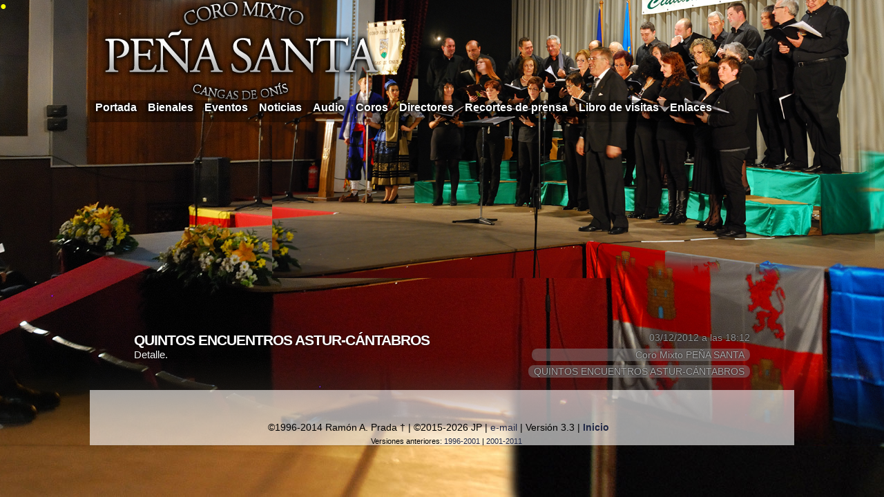

--- FILE ---
content_type: text/html; charset=UTF-8
request_url: https://coropsanta.com/?op=imagenes&ver=1183
body_size: 2014
content:
<!DOCTYPE HTML>
<html xmlns="http://www.w3.org/1999/xhtml">
<head>
	<meta http-equiv="Content-Type" content="text/html; charset=UTF-8" />
	<meta http-equiv="Content-language" content="es" />


	<title>Coro Mixto Pe&ntilde;a Santa</title>

	<meta name="generator" content="Juan Prada" />
	<meta name="title" content="Coro Mixto Peña Santa" />
	<meta name="keywords" content="musica,coral,coros,asturias,cangas de onis,españa,cancion,folklore,prada,ramon,oviedo" />
	<meta name="description" content="Web oficial del Coro Mixto Peña Santa" />

	<meta name="robots" content="INDEX,FOLLOW" />

	<link rel="image_src" href="//www.coropsanta.com/rsc/img/coropsanta_src.png" />
	<link rel="shortcut icon" href="favicon.ico" />
	<link rel="apple-touch-icon" href="favicon-ati.png" />

	<link href="//fonts.googleapis.com/css?family=Roboto+Condensed:400,400i,700" rel="stylesheet">

	<link type="text/css" rel="stylesheet" href="rsc/psantav3.css?6" />

	<!-- <script type="text/javascript" src="//ajax.googleapis.com/ajax/libs/jquery/2.2.4/jquery.min.js"></script> -->
	<script type="text/javascript" src="rsc/js/jQuery/jquery-2.2.4.min.js"></script>

	<script type="text/javascript" src="rsc/js/common.js"></script>

	<link href='//fonts.googleapis.com/css?family=OFL+Sorts+Mill+Goudy+TT:regular,italic' rel='stylesheet' type='text/css' />
</head>
<body>
		<div id="container">
            <div id="headerbackground"><span style="color:yellow">●</span></div>

			<div id="header">
				<div class="titulo"><a href="./" title="Coro Mixto Peña Santa"></a></div>

<div class="mainmenu">
<ul class="horizmenu">
<li class=""><a href="./">Portada</a></li>
<li class=""><a href="?op=bienales">Bienales</a></li>
<li class=""><a href="?op=eventos">Eventos</a></li>
<li class=""><a href="?op=noticias">Noticias</a></li>
<li class=""><a href="?op=audios">Audio</a></li>
<li class=""><a href="?op=coros">Coros</a></li>
<li class=""><a href="?op=directores">Directores</a></li>
<li class=""><a href="?op=prensa">Recortes de prensa</a></li>
<li class=""><a href="?op=msglibro">Libro de visitas</a></li>
<li class=""><a href="?op=enlaces">Enlaces</a></li>
</ul>
</div>
			</div>


			<div id="content">
				<div class="imagen"><div class="img"><img class="imagennormal" id="galtheimage" src="gfx/Ev172-Ponga4.jpg" alt="QUINTOS ENCUENTROS ASTUR-CÁNTABROS" /></div><div class="info"><h2>QUINTOS ENCUENTROS ASTUR-CÁNTABROS</h2><div class="imgdescrip">Detalle.</div><h3>03/12/2012 a las 18:12</h3><div class="imgcoro"><a href="?op=coros&ver=5">Coro Mixto PEÑA SANTA</a></div><div class="imgevento"><a href="?op=eventos&ver=172">QUINTOS ENCUENTROS ASTUR-CÁNTABROS</a></div></div></div>

<script type="text/javascript">
// <![CDATA[

$(document).ready(function() {
	// La ampliación de la imagen
	$('div.imagen div.img img').click(function () {
		if (typeof(estado)=='undefined') estado='normal';
		if (estado=='normal') {
			$(this).removeClass('imagennormal');
			$(this).addClass('imagenajustada');
			estado='ajustada';
		} else {
			$(this).removeClass('imagenajustada');
			$(this).addClass('imagennormal');
			estado='normal';
		}
	});

});

// ]]>
</script>
			</div>


			<div id="footer">
				<div class="fb">
<script src="//connect.facebook.net/en_US/all.js#xfbml=1"></script><fb:like href="//www.coropsanta.com"></fb:like>
</div>

<div class="techicons">
	<!--
	<a href="http://validator.w3.org/check?uri=referer"><img
	src="http://www.w3.org/Icons/valid-xhtml10"
	alt="Valid XHTML 1.0 Strict" height="31" width="88" /></a>
	-->
</div>

<div id="versiones">
	Versiones anteriores:
	<a href="oldweb" title="Ver primera versi&oacute;n de la WEB" target="_blank">1996-2001</a>
	|
	<a href="webv2" title="Ver la segunda versi&oacute;n de la WEB" target="_blank">2001-2011</a>
</div>

<div id="contadores">
</div>



<div id="copyright">
©1996-2014 Ramón A. Prada † | ©2015-2026 JP | <a href="mailto:jprada@coropsanta.com?subject=Desde%20la%20web%20del%20coro">e-mail</a> | <span title="17/02/2019">Versi&oacute;n 3.3</span> | <a href="?"><b>Inicio</b></a></div>

<div id="addthis">
	</div>
			</div>

		</div>
<!--
<div style="position:fixed;width:auto;height:16px;background-color:red;color:white;bottom:24px;left:0px;padding:1px 3px 1px 3px;font-size:10px;font-weight:bold;">BlueHost</div>
-->
	<script type="text/javascript">
var gaJsHost = (("https:" == document.location.protocol) ? "https://ssl." : "http://www.");
document.write(unescape("%3Cscript src='" + gaJsHost + "google-analytics.com/ga.js' type='text/javascript'%3E%3C/script%3E"));
</script>
<script type="text/javascript">
try {
var pageTracker = _gat._getTracker("UA-7181437-1");
pageTracker._trackPageview();
} catch(err) {}</script>
</body>
</html>


--- FILE ---
content_type: application/x-javascript
request_url: https://coropsanta.com/rsc/js/common.js
body_size: -309
content:
/* Funciones comunes

13/02/2011 18:33:07
*/



--- FILE ---
content_type: text/plain
request_url: https://coropsanta.com/rsc/img/mglass.cur
body_size: -141
content:
          �     (       @          �                                                                                                                                                                                                                                                                                                                                                                                                                                                                                                                                                                                                                                                                                                                                                                                                                                                                                                                                                                                                                                                                                                                                                                                                                                                                                                                                                                                                                                                                                                                                                                                                                                                                                                                                                                                                                                                                                                                                                                                                                                                                                                                                                                                                             �   �                                                                                                                       �   �   �                                                                                                                   �   �   �                                                                                                                   �   �   �                                                                                           �   �   �   �           �   �   �                                                                                       �   �����������������   �   �   �   �                                                                                       ���������������������������������   �                                                                                           �������������   �   �������������   �                                                                                       �����������������   �   �����������������   �                                                                                   ���������   �   �   �   �   �   ���������   �                                                                                   ���������   �   �   �   �   �   ���������   �                                                                                   �����������������   �   �����������������   �                                                                                       �������������   �   �������������   �                                                                                           ���������������������������������   �                                                                                               �   �����������������   �   �                                                                                                           �   �   �   �                                                                                                ��������������������������������������������������������������������������������������������� �� �� �� ���������?������